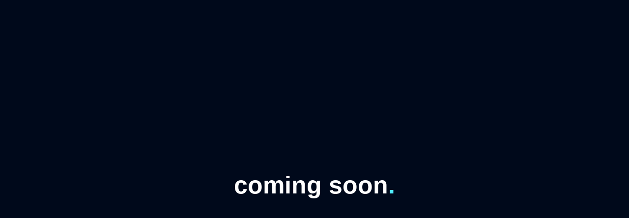

--- FILE ---
content_type: text/html
request_url: http://corproz.com/
body_size: 695
content:
<html>
    <head>
        <style>
        body {
          background: #00091B;
          color: #fff;
        }
        
        
        @keyframes fadeIn {
          from {top: 20%; opacity: 0;}
          to {top: 100; opacity: 1;}
          
        }
        
        @-webkit-keyframes fadeIn {
          from {top: 20%; opacity: 0;}
          to {top: 100; opacity: 1;}
          
        }
        
        .wrapper {
          position: absolute;
          left: 50%;
          top: 50%;
          transform: translate(-50%, -50%);
          -webkit-transform: translate(-50%, -50%);
          animation: fadeIn 1000ms ease;
          -webkit-animation: fadeIn 1000ms ease;
          
        }
        
        h1 {
          font-size: 50px;
          font-family: 'Poppins', sans-serif;
          margin-bottom: 0;
          line-height: 1;
          font-weight: 700;
        }
        
        .dot {
          color: #4FEBFE;
        }
        
        p {
          text-align: center;
          margin: 18px;
          font-family: 'Muli', sans-serif;
          font-weight: normal;
          
        }
        
        .icons {
          text-align: center;
          
        }
        
        .icons i {
          color: #00091B;
          background: #fff;
          height: 15px;
          width: 15px;
          padding: 13px;
          margin: 0 10px;
          border-radius: 50px;
          border: 2px solid #fff;
          transition: all 200ms ease;
          text-decoration: none;
          position: relative;
        }
        
        .icons i:hover, .icons i:active {
          color: #fff;
          background: none;
          cursor: pointer !important;
          transform: scale(1.2);
          -webkit-transform: scale(1.2);
          text-decoration: none;
          
        }
        </style>
    </head>
    <body>
        <div class="wrapper">
            <h1>coming soon<span class="dot">.</span></h1>
            <!--<p>Put some text here.</p>-->
            <!--<div class="icons">-->
            <!--    <a href=""><i class="fa fa-twitter"></i></a>-->
            <!--    <a href=""><i class="fa fa-youtube-play"></i></a>-->
            <!--    <a href=""><i class="fa fa-paper-plane"></i></a>-->
            <!--</div>-->
        </div>
    </body>
</html>